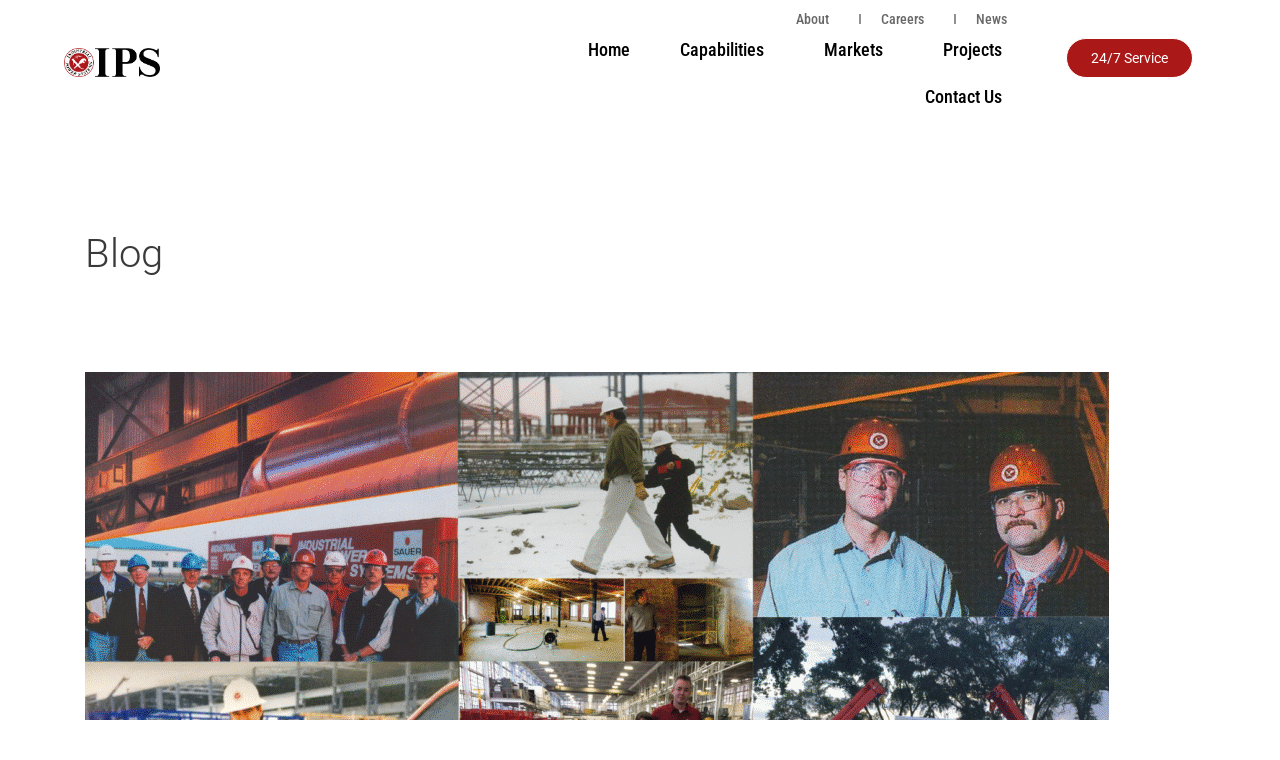

--- FILE ---
content_type: text/css
request_url: https://www.ipscontractor.com/wp-content/uploads/elementor/css/post-5089.css?ver=1768872153
body_size: 1921
content:
.elementor-5089 .elementor-element.elementor-element-50b8b010:not(.elementor-motion-effects-element-type-background), .elementor-5089 .elementor-element.elementor-element-50b8b010 > .elementor-motion-effects-container > .elementor-motion-effects-layer{background-color:#FFFFFFD9;}.elementor-5089 .elementor-element.elementor-element-50b8b010 > .elementor-container{min-height:125px;}.elementor-5089 .elementor-element.elementor-element-50b8b010{border-style:solid;border-width:0px 0px 0px 0px;border-color:#E7E7E7;transition:background 0.3s, border 0.3s, border-radius 0.3s, box-shadow 0.3s;padding:0% 5% 0% 5%;}.elementor-5089 .elementor-element.elementor-element-50b8b010 > .elementor-background-overlay{transition:background 0.3s, border-radius 0.3s, opacity 0.3s;}.elementor-bc-flex-widget .elementor-5089 .elementor-element.elementor-element-5a9c5130.elementor-column .elementor-widget-wrap{align-items:center;}.elementor-5089 .elementor-element.elementor-element-5a9c5130.elementor-column.elementor-element[data-element_type="column"] > .elementor-widget-wrap.elementor-element-populated{align-content:center;align-items:center;}.elementor-5089 .elementor-element.elementor-element-5a9c5130 > .elementor-element-populated{padding:0px 0px 0px 0px;}.elementor-widget-image .widget-image-caption{color:var( --e-global-color-text );font-family:var( --e-global-typography-text-font-family ), Sans-serif;font-size:var( --e-global-typography-text-font-size );font-weight:var( --e-global-typography-text-font-weight );text-transform:var( --e-global-typography-text-text-transform );font-style:var( --e-global-typography-text-font-style );text-decoration:var( --e-global-typography-text-text-decoration );line-height:var( --e-global-typography-text-line-height );letter-spacing:var( --e-global-typography-text-letter-spacing );}.elementor-5089 .elementor-element.elementor-element-27117631{text-align:start;}.elementor-5089 .elementor-element.elementor-element-27117631 img{width:25%;}.elementor-bc-flex-widget .elementor-5089 .elementor-element.elementor-element-67195176.elementor-column .elementor-widget-wrap{align-items:center;}.elementor-5089 .elementor-element.elementor-element-67195176.elementor-column.elementor-element[data-element_type="column"] > .elementor-widget-wrap.elementor-element-populated{align-content:center;align-items:center;}.elementor-5089 .elementor-element.elementor-element-67195176 > .elementor-element-populated{padding:0px 0px 0px 0px;}.elementor-widget-nav-menu .elementor-nav-menu .elementor-item{font-family:var( --e-global-typography-primary-font-family ), Sans-serif;font-size:var( --e-global-typography-primary-font-size );font-weight:var( --e-global-typography-primary-font-weight );text-transform:var( --e-global-typography-primary-text-transform );font-style:var( --e-global-typography-primary-font-style );text-decoration:var( --e-global-typography-primary-text-decoration );line-height:var( --e-global-typography-primary-line-height );letter-spacing:var( --e-global-typography-primary-letter-spacing );}.elementor-widget-nav-menu .elementor-nav-menu--main .elementor-item{color:var( --e-global-color-text );fill:var( --e-global-color-text );}.elementor-widget-nav-menu .elementor-nav-menu--main .elementor-item:hover,
					.elementor-widget-nav-menu .elementor-nav-menu--main .elementor-item.elementor-item-active,
					.elementor-widget-nav-menu .elementor-nav-menu--main .elementor-item.highlighted,
					.elementor-widget-nav-menu .elementor-nav-menu--main .elementor-item:focus{color:var( --e-global-color-accent );fill:var( --e-global-color-accent );}.elementor-widget-nav-menu .elementor-nav-menu--main:not(.e--pointer-framed) .elementor-item:before,
					.elementor-widget-nav-menu .elementor-nav-menu--main:not(.e--pointer-framed) .elementor-item:after{background-color:var( --e-global-color-accent );}.elementor-widget-nav-menu .e--pointer-framed .elementor-item:before,
					.elementor-widget-nav-menu .e--pointer-framed .elementor-item:after{border-color:var( --e-global-color-accent );}.elementor-widget-nav-menu{--e-nav-menu-divider-color:var( --e-global-color-text );}.elementor-widget-nav-menu .elementor-nav-menu--dropdown .elementor-item, .elementor-widget-nav-menu .elementor-nav-menu--dropdown  .elementor-sub-item{font-family:var( --e-global-typography-accent-font-family ), Sans-serif;font-size:var( --e-global-typography-accent-font-size );font-weight:var( --e-global-typography-accent-font-weight );text-transform:var( --e-global-typography-accent-text-transform );font-style:var( --e-global-typography-accent-font-style );text-decoration:var( --e-global-typography-accent-text-decoration );letter-spacing:var( --e-global-typography-accent-letter-spacing );}.elementor-5089 .elementor-element.elementor-element-bbaa97e > .elementor-widget-container{background-color:#FFFFFF00;margin:0px 0px 0px 0px;}.elementor-5089 .elementor-element.elementor-element-bbaa97e{z-index:10;--e-nav-menu-divider-content:"";--e-nav-menu-divider-style:solid;--e-nav-menu-divider-width:2px;--e-nav-menu-divider-color:#919191;}.elementor-5089 .elementor-element.elementor-element-bbaa97e .elementor-nav-menu .elementor-item{font-family:"Roboto Condensed", Sans-serif;font-size:14px;font-weight:500;text-transform:none;font-style:normal;text-decoration:none;line-height:0.1em;letter-spacing:0px;}.elementor-5089 .elementor-element.elementor-element-bbaa97e .elementor-nav-menu--main .elementor-item{color:#686868;fill:#686868;}.elementor-5089 .elementor-element.elementor-element-bbaa97e .elementor-nav-menu--dropdown a, .elementor-5089 .elementor-element.elementor-element-bbaa97e .elementor-menu-toggle{color:#424141;fill:#424141;}.elementor-5089 .elementor-element.elementor-element-bbaa97e .elementor-nav-menu--dropdown{background-color:#FFFFFF;}.elementor-5089 .elementor-element.elementor-element-bbaa97e .elementor-nav-menu--dropdown a:hover,
					.elementor-5089 .elementor-element.elementor-element-bbaa97e .elementor-nav-menu--dropdown a:focus,
					.elementor-5089 .elementor-element.elementor-element-bbaa97e .elementor-nav-menu--dropdown a.elementor-item-active,
					.elementor-5089 .elementor-element.elementor-element-bbaa97e .elementor-nav-menu--dropdown a.highlighted,
					.elementor-5089 .elementor-element.elementor-element-bbaa97e .elementor-menu-toggle:hover,
					.elementor-5089 .elementor-element.elementor-element-bbaa97e .elementor-menu-toggle:focus{color:#AB1818;}.elementor-5089 .elementor-element.elementor-element-bbaa97e .elementor-nav-menu--dropdown a:hover,
					.elementor-5089 .elementor-element.elementor-element-bbaa97e .elementor-nav-menu--dropdown a:focus,
					.elementor-5089 .elementor-element.elementor-element-bbaa97e .elementor-nav-menu--dropdown a.elementor-item-active,
					.elementor-5089 .elementor-element.elementor-element-bbaa97e .elementor-nav-menu--dropdown a.highlighted{background-color:#FFFFFF;}.elementor-5089 .elementor-element.elementor-element-bbaa97e .elementor-nav-menu--dropdown .elementor-item, .elementor-5089 .elementor-element.elementor-element-bbaa97e .elementor-nav-menu--dropdown  .elementor-sub-item{font-family:"Roboto Condensed", Sans-serif;font-size:14px;font-weight:400;text-transform:capitalize;font-style:normal;text-decoration:none;letter-spacing:0px;}.elementor-5089 .elementor-element.elementor-element-74c8210e > .elementor-widget-container{margin:-27px 0px 0px 0px;}.elementor-5089 .elementor-element.elementor-element-74c8210e .elementor-menu-toggle{margin-left:auto;background-color:#FFFFFF;}.elementor-5089 .elementor-element.elementor-element-74c8210e .elementor-nav-menu .elementor-item{font-family:"Roboto Condensed", Sans-serif;font-size:18px;font-weight:500;}.elementor-5089 .elementor-element.elementor-element-74c8210e .elementor-nav-menu--main .elementor-item{color:#000000;fill:#000000;padding-left:25px;padding-right:25px;}.elementor-5089 .elementor-element.elementor-element-74c8210e .elementor-nav-menu--main .elementor-item:hover,
					.elementor-5089 .elementor-element.elementor-element-74c8210e .elementor-nav-menu--main .elementor-item.elementor-item-active,
					.elementor-5089 .elementor-element.elementor-element-74c8210e .elementor-nav-menu--main .elementor-item.highlighted,
					.elementor-5089 .elementor-element.elementor-element-74c8210e .elementor-nav-menu--main .elementor-item:focus{color:var( --e-global-color-accent );fill:var( --e-global-color-accent );}.elementor-5089 .elementor-element.elementor-element-74c8210e .elementor-nav-menu--main .elementor-item.elementor-item-active{color:#9E9E9E;}.elementor-5089 .elementor-element.elementor-element-74c8210e{--e-nav-menu-horizontal-menu-item-margin:calc( 0px / 2 );--nav-menu-icon-size:20px;}.elementor-5089 .elementor-element.elementor-element-74c8210e .elementor-nav-menu--main:not(.elementor-nav-menu--layout-horizontal) .elementor-nav-menu > li:not(:last-child){margin-bottom:0px;}.elementor-5089 .elementor-element.elementor-element-74c8210e .elementor-nav-menu--dropdown a, .elementor-5089 .elementor-element.elementor-element-74c8210e .elementor-menu-toggle{color:#000000;fill:#000000;}.elementor-5089 .elementor-element.elementor-element-74c8210e .elementor-nav-menu--dropdown{background-color:#FFFFFF;}.elementor-5089 .elementor-element.elementor-element-74c8210e .elementor-nav-menu--dropdown a:hover,
					.elementor-5089 .elementor-element.elementor-element-74c8210e .elementor-nav-menu--dropdown a:focus,
					.elementor-5089 .elementor-element.elementor-element-74c8210e .elementor-nav-menu--dropdown a.elementor-item-active,
					.elementor-5089 .elementor-element.elementor-element-74c8210e .elementor-nav-menu--dropdown a.highlighted,
					.elementor-5089 .elementor-element.elementor-element-74c8210e .elementor-menu-toggle:hover,
					.elementor-5089 .elementor-element.elementor-element-74c8210e .elementor-menu-toggle:focus{color:var( --e-global-color-accent );}.elementor-5089 .elementor-element.elementor-element-74c8210e .elementor-nav-menu--dropdown a:hover,
					.elementor-5089 .elementor-element.elementor-element-74c8210e .elementor-nav-menu--dropdown a:focus,
					.elementor-5089 .elementor-element.elementor-element-74c8210e .elementor-nav-menu--dropdown a.elementor-item-active,
					.elementor-5089 .elementor-element.elementor-element-74c8210e .elementor-nav-menu--dropdown a.highlighted{background-color:#FFFFFF;}.elementor-5089 .elementor-element.elementor-element-74c8210e .elementor-nav-menu--dropdown a.elementor-item-active{color:#9E9E9E;}.elementor-5089 .elementor-element.elementor-element-74c8210e .elementor-nav-menu--dropdown .elementor-item, .elementor-5089 .elementor-element.elementor-element-74c8210e .elementor-nav-menu--dropdown  .elementor-sub-item{font-family:"Roboto Condensed", Sans-serif;font-size:14px;font-weight:400;text-transform:capitalize;font-style:normal;text-decoration:none;letter-spacing:0px;}.elementor-5089 .elementor-element.elementor-element-74c8210e .elementor-nav-menu--dropdown li:not(:last-child){border-style:solid;border-color:#E0E0E0;border-bottom-width:1px;}.elementor-5089 .elementor-element.elementor-element-74c8210e div.elementor-menu-toggle{color:#000000;}.elementor-5089 .elementor-element.elementor-element-74c8210e div.elementor-menu-toggle svg{fill:#000000;}.elementor-5089 .elementor-element.elementor-element-74c8210e div.elementor-menu-toggle:hover, .elementor-5089 .elementor-element.elementor-element-74c8210e div.elementor-menu-toggle:focus{color:#000000;}.elementor-5089 .elementor-element.elementor-element-74c8210e div.elementor-menu-toggle:hover svg, .elementor-5089 .elementor-element.elementor-element-74c8210e div.elementor-menu-toggle:focus svg{fill:#000000;}.elementor-widget-button .elementor-button{background-color:var( --e-global-color-accent );font-family:var( --e-global-typography-accent-font-family ), Sans-serif;font-size:var( --e-global-typography-accent-font-size );font-weight:var( --e-global-typography-accent-font-weight );text-transform:var( --e-global-typography-accent-text-transform );font-style:var( --e-global-typography-accent-font-style );text-decoration:var( --e-global-typography-accent-text-decoration );line-height:var( --e-global-typography-accent-line-height );letter-spacing:var( --e-global-typography-accent-letter-spacing );}.elementor-5089 .elementor-element.elementor-element-052a589 .elementor-button{background-color:#AB1818;font-family:"Roboto", Sans-serif;font-size:14px;font-weight:400;text-transform:capitalize;font-style:normal;text-decoration:none;line-height:1em;letter-spacing:0px;border-style:solid;border-width:1px 1px 1px 1px;border-radius:100px 100px 100px 100px;}.elementor-5089 .elementor-element.elementor-element-052a589 .elementor-button:hover, .elementor-5089 .elementor-element.elementor-element-052a589 .elementor-button:focus{background-color:#FFFFFF;color:#AB1818;border-color:#AB1818;}.elementor-5089 .elementor-element.elementor-element-052a589 > .elementor-widget-container{margin:28px -20px 0px 0px;}.elementor-5089 .elementor-element.elementor-element-052a589 .elementor-button:hover svg, .elementor-5089 .elementor-element.elementor-element-052a589 .elementor-button:focus svg{fill:#AB1818;}.elementor-5089 .elementor-element.elementor-element-fac16c1:not(.elementor-motion-effects-element-type-background), .elementor-5089 .elementor-element.elementor-element-fac16c1 > .elementor-motion-effects-container > .elementor-motion-effects-layer{background-color:#FFFFFFD9;}.elementor-5089 .elementor-element.elementor-element-fac16c1{transition:background 0.3s, border 0.3s, border-radius 0.3s, box-shadow 0.3s;}.elementor-5089 .elementor-element.elementor-element-fac16c1 > .elementor-background-overlay{transition:background 0.3s, border-radius 0.3s, opacity 0.3s;}.elementor-bc-flex-widget .elementor-5089 .elementor-element.elementor-element-ded4ff6.elementor-column .elementor-widget-wrap{align-items:center;}.elementor-5089 .elementor-element.elementor-element-ded4ff6.elementor-column.elementor-element[data-element_type="column"] > .elementor-widget-wrap.elementor-element-populated{align-content:center;align-items:center;}.elementor-5089 .elementor-element.elementor-element-ded4ff6 > .elementor-element-populated{margin:0px 0px 0px 0px;--e-column-margin-right:0px;--e-column-margin-left:0px;padding:0px 12px 0px 12px;}.elementor-5089 .elementor-element.elementor-element-1d9d44b{text-align:start;}.elementor-5089 .elementor-element.elementor-element-1d9d44b img{width:25%;}.elementor-5089 .elementor-element.elementor-element-9e12a6c .elementor-button{background-color:#FFFFFF;font-family:"Roboto", Sans-serif;font-size:14px;font-weight:400;text-transform:capitalize;font-style:normal;text-decoration:none;line-height:1em;letter-spacing:0px;fill:#AB1818;color:#AB1818;border-style:solid;border-width:1px 1px 1px 1px;border-radius:100px 100px 100px 100px;}.elementor-5089 .elementor-element.elementor-element-9e12a6c .elementor-button:hover, .elementor-5089 .elementor-element.elementor-element-9e12a6c .elementor-button:focus{background-color:#AB1818;color:#FFFFFF;border-color:#AB1818;}.elementor-5089 .elementor-element.elementor-element-9e12a6c > .elementor-widget-container{margin:5px 0px 0px 0px;}.elementor-5089 .elementor-element.elementor-element-9e12a6c .elementor-button:hover svg, .elementor-5089 .elementor-element.elementor-element-9e12a6c .elementor-button:focus svg{fill:#FFFFFF;}.elementor-bc-flex-widget .elementor-5089 .elementor-element.elementor-element-2de14fa.elementor-column .elementor-widget-wrap{align-items:center;}.elementor-5089 .elementor-element.elementor-element-2de14fa.elementor-column.elementor-element[data-element_type="column"] > .elementor-widget-wrap.elementor-element-populated{align-content:center;align-items:center;}.elementor-5089 .elementor-element.elementor-element-ca5a88b{text-align:end;}.elementor-5089 .elementor-element.elementor-element-ca5a88b img{width:100%;height:30px;}.elementor-theme-builder-content-area{height:400px;}.elementor-location-header:before, .elementor-location-footer:before{content:"";display:table;clear:both;}@media(min-width:768px){.elementor-5089 .elementor-element.elementor-element-67195176{width:50.301%;}.elementor-5089 .elementor-element.elementor-element-7f13158{width:16%;}}@media(max-width:1024px){.elementor-5089 .elementor-element.elementor-element-50b8b010{border-width:0px 0px 0px 0px;}.elementor-widget-image .widget-image-caption{font-size:var( --e-global-typography-text-font-size );line-height:var( --e-global-typography-text-line-height );letter-spacing:var( --e-global-typography-text-letter-spacing );}.elementor-5089 .elementor-element.elementor-element-27117631 img{width:96%;}.elementor-5089 .elementor-element.elementor-element-67195176 > .elementor-widget-wrap > .elementor-widget:not(.elementor-widget__width-auto):not(.elementor-widget__width-initial):not(:last-child):not(.elementor-absolute){margin-block-end:15px;}.elementor-widget-nav-menu .elementor-nav-menu .elementor-item{font-size:var( --e-global-typography-primary-font-size );line-height:var( --e-global-typography-primary-line-height );letter-spacing:var( --e-global-typography-primary-letter-spacing );}.elementor-widget-nav-menu .elementor-nav-menu--dropdown .elementor-item, .elementor-widget-nav-menu .elementor-nav-menu--dropdown  .elementor-sub-item{font-size:var( --e-global-typography-accent-font-size );letter-spacing:var( --e-global-typography-accent-letter-spacing );}.elementor-5089 .elementor-element.elementor-element-bbaa97e .elementor-nav-menu .elementor-item{font-size:12px;}.elementor-5089 .elementor-element.elementor-element-bbaa97e .elementor-nav-menu--dropdown .elementor-item, .elementor-5089 .elementor-element.elementor-element-bbaa97e .elementor-nav-menu--dropdown  .elementor-sub-item{font-size:14px;}.elementor-5089 .elementor-element.elementor-element-74c8210e > .elementor-widget-container{margin:-25px -10px 0px 0px;}.elementor-5089 .elementor-element.elementor-element-74c8210e .elementor-nav-menu .elementor-item{font-size:14px;}.elementor-5089 .elementor-element.elementor-element-74c8210e .elementor-nav-menu--main .elementor-item{padding-left:18px;padding-right:18px;}.elementor-5089 .elementor-element.elementor-element-74c8210e{--e-nav-menu-horizontal-menu-item-margin:calc( 0px / 2 );}.elementor-5089 .elementor-element.elementor-element-74c8210e .elementor-nav-menu--main:not(.elementor-nav-menu--layout-horizontal) .elementor-nav-menu > li:not(:last-child){margin-bottom:0px;}.elementor-5089 .elementor-element.elementor-element-74c8210e .elementor-nav-menu--dropdown .elementor-item, .elementor-5089 .elementor-element.elementor-element-74c8210e .elementor-nav-menu--dropdown  .elementor-sub-item{font-size:14px;}.elementor-widget-button .elementor-button{font-size:var( --e-global-typography-accent-font-size );line-height:var( --e-global-typography-accent-line-height );letter-spacing:var( --e-global-typography-accent-letter-spacing );}.elementor-5089 .elementor-element.elementor-element-052a589 > .elementor-widget-container{margin:27px 0px 0px 0px;}.elementor-5089 .elementor-element.elementor-element-052a589 .elementor-button{font-size:12px;}.elementor-5089 .elementor-element.elementor-element-9e12a6c > .elementor-widget-container{margin:27px 0px 0px 0px;}.elementor-5089 .elementor-element.elementor-element-9e12a6c .elementor-button{font-size:12px;}}@media(max-width:767px){.elementor-5089 .elementor-element.elementor-element-50b8b010{border-width:0px 0px 1px 0px;}.elementor-5089 .elementor-element.elementor-element-5a9c5130{width:55%;}.elementor-widget-image .widget-image-caption{font-size:var( --e-global-typography-text-font-size );line-height:var( --e-global-typography-text-line-height );letter-spacing:var( --e-global-typography-text-letter-spacing );}.elementor-5089 .elementor-element.elementor-element-67195176{width:35%;}.elementor-widget-nav-menu .elementor-nav-menu .elementor-item{font-size:var( --e-global-typography-primary-font-size );line-height:var( --e-global-typography-primary-line-height );letter-spacing:var( --e-global-typography-primary-letter-spacing );}.elementor-widget-nav-menu .elementor-nav-menu--dropdown .elementor-item, .elementor-widget-nav-menu .elementor-nav-menu--dropdown  .elementor-sub-item{font-size:var( --e-global-typography-accent-font-size );letter-spacing:var( --e-global-typography-accent-letter-spacing );}.elementor-5089 .elementor-element.elementor-element-bbaa97e .elementor-nav-menu .elementor-item{font-size:28px;line-height:1.1em;}.elementor-5089 .elementor-element.elementor-element-74c8210e .elementor-nav-menu--dropdown a{padding-top:22px;padding-bottom:22px;}.elementor-widget-button .elementor-button{font-size:var( --e-global-typography-accent-font-size );line-height:var( --e-global-typography-accent-line-height );letter-spacing:var( --e-global-typography-accent-letter-spacing );}.elementor-5089 .elementor-element.elementor-element-ded4ff6{width:33%;}.elementor-5089 .elementor-element.elementor-element-1d9d44b img{width:92%;}.elementor-5089 .elementor-element.elementor-element-8899a5d{width:42%;}.elementor-5089 .elementor-element.elementor-element-9e12a6c > .elementor-widget-container{margin:0px 0px 0px 0px;}.elementor-5089 .elementor-element.elementor-element-9e12a6c .elementor-button{border-width:1px 1px 1px 1px;}.elementor-5089 .elementor-element.elementor-element-2de14fa{width:19%;}}@media(max-width:1024px) and (min-width:768px){.elementor-5089 .elementor-element.elementor-element-5a9c5130{width:13%;}.elementor-5089 .elementor-element.elementor-element-67195176{width:67%;}.elementor-5089 .elementor-element.elementor-element-7f13158{width:20%;}}

--- FILE ---
content_type: text/css
request_url: https://www.ipscontractor.com/wp-content/uploads/elementor/css/post-5920.css?ver=1768872154
body_size: 906
content:
.elementor-5920 .elementor-element.elementor-element-bab48fd:not(.elementor-motion-effects-element-type-background), .elementor-5920 .elementor-element.elementor-element-bab48fd > .elementor-motion-effects-container > .elementor-motion-effects-layer{background-color:var( --e-global-color-astglobalcolor4 );}.elementor-5920 .elementor-element.elementor-element-bab48fd{transition:background 0.3s, border 0.3s, border-radius 0.3s, box-shadow 0.3s;margin-top:30px;margin-bottom:0px;padding:55px 0px 20px 0px;}.elementor-5920 .elementor-element.elementor-element-bab48fd > .elementor-background-overlay{transition:background 0.3s, border-radius 0.3s, opacity 0.3s;}.elementor-widget-image .widget-image-caption{color:var( --e-global-color-text );font-family:var( --e-global-typography-text-font-family ), Sans-serif;font-size:var( --e-global-typography-text-font-size );font-weight:var( --e-global-typography-text-font-weight );text-transform:var( --e-global-typography-text-text-transform );font-style:var( --e-global-typography-text-font-style );text-decoration:var( --e-global-typography-text-text-decoration );line-height:var( --e-global-typography-text-line-height );letter-spacing:var( --e-global-typography-text-letter-spacing );}.elementor-5920 .elementor-element.elementor-element-5c3fd54 img{width:200px;}.elementor-widget-text-editor{font-family:var( --e-global-typography-text-font-family ), Sans-serif;font-size:var( --e-global-typography-text-font-size );font-weight:var( --e-global-typography-text-font-weight );text-transform:var( --e-global-typography-text-text-transform );font-style:var( --e-global-typography-text-font-style );text-decoration:var( --e-global-typography-text-text-decoration );line-height:var( --e-global-typography-text-line-height );letter-spacing:var( --e-global-typography-text-letter-spacing );color:var( --e-global-color-text );}.elementor-widget-text-editor.elementor-drop-cap-view-stacked .elementor-drop-cap{background-color:var( --e-global-color-primary );}.elementor-widget-text-editor.elementor-drop-cap-view-framed .elementor-drop-cap, .elementor-widget-text-editor.elementor-drop-cap-view-default .elementor-drop-cap{color:var( --e-global-color-primary );border-color:var( --e-global-color-primary );}.elementor-5920 .elementor-element.elementor-element-2e15f66 > .elementor-widget-container{margin:0% 25% 0% 25%;}.elementor-5920 .elementor-element.elementor-element-2e15f66{text-align:center;font-family:"Roboto", Sans-serif;font-size:15px;font-weight:400;font-style:oblique;line-height:1.5em;color:#727272;}.elementor-widget-icon-list .elementor-icon-list-item:not(:last-child):after{border-color:var( --e-global-color-text );}.elementor-widget-icon-list .elementor-icon-list-icon i{color:var( --e-global-color-primary );}.elementor-widget-icon-list .elementor-icon-list-icon svg{fill:var( --e-global-color-primary );}.elementor-widget-icon-list .elementor-icon-list-item > .elementor-icon-list-text, .elementor-widget-icon-list .elementor-icon-list-item > a{font-family:var( --e-global-typography-text-font-family ), Sans-serif;font-size:var( --e-global-typography-text-font-size );font-weight:var( --e-global-typography-text-font-weight );text-transform:var( --e-global-typography-text-text-transform );font-style:var( --e-global-typography-text-font-style );text-decoration:var( --e-global-typography-text-text-decoration );line-height:var( --e-global-typography-text-line-height );letter-spacing:var( --e-global-typography-text-letter-spacing );}.elementor-widget-icon-list .elementor-icon-list-text{color:var( --e-global-color-secondary );}.elementor-5920 .elementor-element.elementor-element-8aa923f > .elementor-widget-container{margin:0% 5% 3% 5%;}.elementor-5920 .elementor-element.elementor-element-8aa923f .elementor-icon-list-items:not(.elementor-inline-items) .elementor-icon-list-item:not(:last-child){padding-block-end:calc(50px/2);}.elementor-5920 .elementor-element.elementor-element-8aa923f .elementor-icon-list-items:not(.elementor-inline-items) .elementor-icon-list-item:not(:first-child){margin-block-start:calc(50px/2);}.elementor-5920 .elementor-element.elementor-element-8aa923f .elementor-icon-list-items.elementor-inline-items .elementor-icon-list-item{margin-inline:calc(50px/2);}.elementor-5920 .elementor-element.elementor-element-8aa923f .elementor-icon-list-items.elementor-inline-items{margin-inline:calc(-50px/2);}.elementor-5920 .elementor-element.elementor-element-8aa923f .elementor-icon-list-items.elementor-inline-items .elementor-icon-list-item:after{inset-inline-end:calc(-50px/2);}.elementor-5920 .elementor-element.elementor-element-8aa923f .elementor-icon-list-icon i{color:#878787;transition:color 0.3s;}.elementor-5920 .elementor-element.elementor-element-8aa923f .elementor-icon-list-icon svg{fill:#878787;transition:fill 0.3s;}.elementor-5920 .elementor-element.elementor-element-8aa923f .elementor-icon-list-item:hover .elementor-icon-list-icon i{color:var( --e-global-color-accent );}.elementor-5920 .elementor-element.elementor-element-8aa923f .elementor-icon-list-item:hover .elementor-icon-list-icon svg{fill:var( --e-global-color-accent );}.elementor-5920 .elementor-element.elementor-element-8aa923f{--e-icon-list-icon-size:17px;--icon-vertical-offset:0px;}.elementor-5920 .elementor-element.elementor-element-8aa923f .elementor-icon-list-icon{padding-inline-end:6px;}.elementor-5920 .elementor-element.elementor-element-8aa923f .elementor-icon-list-item > .elementor-icon-list-text, .elementor-5920 .elementor-element.elementor-element-8aa923f .elementor-icon-list-item > a{font-family:"Roboto Condensed", Sans-serif;font-size:16px;font-weight:500;font-style:normal;}.elementor-5920 .elementor-element.elementor-element-8aa923f .elementor-icon-list-text{color:#727272;transition:color 0.3s;}.elementor-5920 .elementor-element.elementor-element-8aa923f .elementor-icon-list-item:hover .elementor-icon-list-text{color:#CE1B1B;}.elementor-5920 .elementor-element.elementor-element-be244c3 > .elementor-widget-container{margin:-18px 0px 0px 0px;}.elementor-5920 .elementor-element.elementor-element-be244c3 .elementor-icon-list-items:not(.elementor-inline-items) .elementor-icon-list-item:not(:last-child){padding-block-end:calc(5px/2);}.elementor-5920 .elementor-element.elementor-element-be244c3 .elementor-icon-list-items:not(.elementor-inline-items) .elementor-icon-list-item:not(:first-child){margin-block-start:calc(5px/2);}.elementor-5920 .elementor-element.elementor-element-be244c3 .elementor-icon-list-items.elementor-inline-items .elementor-icon-list-item{margin-inline:calc(5px/2);}.elementor-5920 .elementor-element.elementor-element-be244c3 .elementor-icon-list-items.elementor-inline-items{margin-inline:calc(-5px/2);}.elementor-5920 .elementor-element.elementor-element-be244c3 .elementor-icon-list-items.elementor-inline-items .elementor-icon-list-item:after{inset-inline-end:calc(-5px/2);}.elementor-5920 .elementor-element.elementor-element-be244c3 .elementor-icon-list-icon i{color:#727272;transition:color 0.3s;}.elementor-5920 .elementor-element.elementor-element-be244c3 .elementor-icon-list-icon svg{fill:#727272;transition:fill 0.3s;}.elementor-5920 .elementor-element.elementor-element-be244c3 .elementor-icon-list-item:hover .elementor-icon-list-icon i{color:#CE1B1B;}.elementor-5920 .elementor-element.elementor-element-be244c3 .elementor-icon-list-item:hover .elementor-icon-list-icon svg{fill:#CE1B1B;}.elementor-5920 .elementor-element.elementor-element-be244c3{--e-icon-list-icon-size:20px;--icon-vertical-offset:0px;}.elementor-5920 .elementor-element.elementor-element-be244c3 .elementor-icon-list-text{color:#878787;transition:color 0.3s;}.elementor-5920 .elementor-element.elementor-element-ad3832b > .elementor-widget-container{margin:0% 1% 0% 0%;}.elementor-5920 .elementor-element.elementor-element-ad3832b{text-align:center;font-family:"Roboto", Sans-serif;font-size:12px;font-weight:300;font-style:oblique;color:#727272;}.elementor-theme-builder-content-area{height:400px;}.elementor-location-header:before, .elementor-location-footer:before{content:"";display:table;clear:both;}@media(max-width:1024px){.elementor-widget-image .widget-image-caption{font-size:var( --e-global-typography-text-font-size );line-height:var( --e-global-typography-text-line-height );letter-spacing:var( --e-global-typography-text-letter-spacing );}.elementor-5920 .elementor-element.elementor-element-5c3fd54 img{width:20%;}.elementor-widget-text-editor{font-size:var( --e-global-typography-text-font-size );line-height:var( --e-global-typography-text-line-height );letter-spacing:var( --e-global-typography-text-letter-spacing );}.elementor-5920 .elementor-element.elementor-element-2e15f66 > .elementor-widget-container{margin:0px 40px 0px 40px;}.elementor-widget-icon-list .elementor-icon-list-item > .elementor-icon-list-text, .elementor-widget-icon-list .elementor-icon-list-item > a{font-size:var( --e-global-typography-text-font-size );line-height:var( --e-global-typography-text-line-height );letter-spacing:var( --e-global-typography-text-letter-spacing );}.elementor-5920 .elementor-element.elementor-element-8aa923f .elementor-icon-list-items:not(.elementor-inline-items) .elementor-icon-list-item:not(:last-child){padding-block-end:calc(50px/2);}.elementor-5920 .elementor-element.elementor-element-8aa923f .elementor-icon-list-items:not(.elementor-inline-items) .elementor-icon-list-item:not(:first-child){margin-block-start:calc(50px/2);}.elementor-5920 .elementor-element.elementor-element-8aa923f .elementor-icon-list-items.elementor-inline-items .elementor-icon-list-item{margin-inline:calc(50px/2);}.elementor-5920 .elementor-element.elementor-element-8aa923f .elementor-icon-list-items.elementor-inline-items{margin-inline:calc(-50px/2);}.elementor-5920 .elementor-element.elementor-element-8aa923f .elementor-icon-list-items.elementor-inline-items .elementor-icon-list-item:after{inset-inline-end:calc(-50px/2);}.elementor-5920 .elementor-element.elementor-element-8aa923f .elementor-icon-list-item > .elementor-icon-list-text, .elementor-5920 .elementor-element.elementor-element-8aa923f .elementor-icon-list-item > a{font-size:14px;}.elementor-5920 .elementor-element.elementor-element-be244c3 > .elementor-widget-container{margin:0px 0px 0px 0px;}.elementor-5920 .elementor-element.elementor-element-ad3832b > .elementor-widget-container{margin:0px 10px 0px 0px;}}@media(max-width:767px){.elementor-widget-image .widget-image-caption{font-size:var( --e-global-typography-text-font-size );line-height:var( --e-global-typography-text-line-height );letter-spacing:var( --e-global-typography-text-letter-spacing );}.elementor-5920 .elementor-element.elementor-element-5c3fd54 img{width:45%;}.elementor-widget-text-editor{font-size:var( --e-global-typography-text-font-size );line-height:var( --e-global-typography-text-line-height );letter-spacing:var( --e-global-typography-text-letter-spacing );}.elementor-5920 .elementor-element.elementor-element-2e15f66 > .elementor-widget-container{margin:0px 0px 0px 0px;}.elementor-widget-icon-list .elementor-icon-list-item > .elementor-icon-list-text, .elementor-widget-icon-list .elementor-icon-list-item > a{font-size:var( --e-global-typography-text-font-size );line-height:var( --e-global-typography-text-line-height );letter-spacing:var( --e-global-typography-text-letter-spacing );}.elementor-5920 .elementor-element.elementor-element-8aa923f > .elementor-widget-container{margin:-10px 0px 0px 0px;}.elementor-5920 .elementor-element.elementor-element-8aa923f .elementor-icon-list-items:not(.elementor-inline-items) .elementor-icon-list-item:not(:last-child){padding-block-end:calc(50px/2);}.elementor-5920 .elementor-element.elementor-element-8aa923f .elementor-icon-list-items:not(.elementor-inline-items) .elementor-icon-list-item:not(:first-child){margin-block-start:calc(50px/2);}.elementor-5920 .elementor-element.elementor-element-8aa923f .elementor-icon-list-items.elementor-inline-items .elementor-icon-list-item{margin-inline:calc(50px/2);}.elementor-5920 .elementor-element.elementor-element-8aa923f .elementor-icon-list-items.elementor-inline-items{margin-inline:calc(-50px/2);}.elementor-5920 .elementor-element.elementor-element-8aa923f .elementor-icon-list-items.elementor-inline-items .elementor-icon-list-item:after{inset-inline-end:calc(-50px/2);}.elementor-5920 .elementor-element.elementor-element-8aa923f{--e-icon-list-icon-size:17px;--e-icon-list-icon-align:left;--e-icon-list-icon-margin:0 calc(var(--e-icon-list-icon-size, 1em) * 0.25) 0 0;}.elementor-5920 .elementor-element.elementor-element-8aa923f .elementor-icon-list-item > .elementor-icon-list-text, .elementor-5920 .elementor-element.elementor-element-8aa923f .elementor-icon-list-item > a{line-height:2.5em;}.elementor-5920 .elementor-element.elementor-element-be244c3 > .elementor-widget-container{margin:-1px 0px 0px 0px;}.elementor-5920 .elementor-element.elementor-element-be244c3 .elementor-icon-list-items:not(.elementor-inline-items) .elementor-icon-list-item:not(:last-child){padding-block-end:calc(2px/2);}.elementor-5920 .elementor-element.elementor-element-be244c3 .elementor-icon-list-items:not(.elementor-inline-items) .elementor-icon-list-item:not(:first-child){margin-block-start:calc(2px/2);}.elementor-5920 .elementor-element.elementor-element-be244c3 .elementor-icon-list-items.elementor-inline-items .elementor-icon-list-item{margin-inline:calc(2px/2);}.elementor-5920 .elementor-element.elementor-element-be244c3 .elementor-icon-list-items.elementor-inline-items{margin-inline:calc(-2px/2);}.elementor-5920 .elementor-element.elementor-element-be244c3 .elementor-icon-list-items.elementor-inline-items .elementor-icon-list-item:after{inset-inline-end:calc(-2px/2);}.elementor-5920 .elementor-element.elementor-element-be244c3{--e-icon-list-icon-size:25px;}.elementor-5920 .elementor-element.elementor-element-ad3832b{text-align:center;}}

--- FILE ---
content_type: text/css
request_url: https://www.ipscontractor.com/wp-content/uploads/elementor/css/post-5138.css?ver=1768872154
body_size: 785
content:
.elementor-5138 .elementor-element.elementor-element-7d3f8523{padding:100px 12px 100px 12px;}.elementor-widget-theme-site-logo .widget-image-caption{color:var( --e-global-color-text );font-family:var( --e-global-typography-text-font-family ), Sans-serif;font-size:var( --e-global-typography-text-font-size );font-weight:var( --e-global-typography-text-font-weight );text-transform:var( --e-global-typography-text-text-transform );font-style:var( --e-global-typography-text-font-style );text-decoration:var( --e-global-typography-text-text-decoration );line-height:var( --e-global-typography-text-line-height );letter-spacing:var( --e-global-typography-text-letter-spacing );}.elementor-5138 .elementor-element.elementor-element-3f7fc0ba img{width:35%;}.elementor-widget-nav-menu .elementor-nav-menu .elementor-item{font-family:var( --e-global-typography-primary-font-family ), Sans-serif;font-size:var( --e-global-typography-primary-font-size );font-weight:var( --e-global-typography-primary-font-weight );text-transform:var( --e-global-typography-primary-text-transform );font-style:var( --e-global-typography-primary-font-style );text-decoration:var( --e-global-typography-primary-text-decoration );line-height:var( --e-global-typography-primary-line-height );letter-spacing:var( --e-global-typography-primary-letter-spacing );}.elementor-widget-nav-menu .elementor-nav-menu--main .elementor-item{color:var( --e-global-color-text );fill:var( --e-global-color-text );}.elementor-widget-nav-menu .elementor-nav-menu--main .elementor-item:hover,
					.elementor-widget-nav-menu .elementor-nav-menu--main .elementor-item.elementor-item-active,
					.elementor-widget-nav-menu .elementor-nav-menu--main .elementor-item.highlighted,
					.elementor-widget-nav-menu .elementor-nav-menu--main .elementor-item:focus{color:var( --e-global-color-accent );fill:var( --e-global-color-accent );}.elementor-widget-nav-menu .elementor-nav-menu--main:not(.e--pointer-framed) .elementor-item:before,
					.elementor-widget-nav-menu .elementor-nav-menu--main:not(.e--pointer-framed) .elementor-item:after{background-color:var( --e-global-color-accent );}.elementor-widget-nav-menu .e--pointer-framed .elementor-item:before,
					.elementor-widget-nav-menu .e--pointer-framed .elementor-item:after{border-color:var( --e-global-color-accent );}.elementor-widget-nav-menu{--e-nav-menu-divider-color:var( --e-global-color-text );}.elementor-widget-nav-menu .elementor-nav-menu--dropdown .elementor-item, .elementor-widget-nav-menu .elementor-nav-menu--dropdown  .elementor-sub-item{font-family:var( --e-global-typography-accent-font-family ), Sans-serif;font-size:var( --e-global-typography-accent-font-size );font-weight:var( --e-global-typography-accent-font-weight );text-transform:var( --e-global-typography-accent-text-transform );font-style:var( --e-global-typography-accent-font-style );text-decoration:var( --e-global-typography-accent-text-decoration );letter-spacing:var( --e-global-typography-accent-letter-spacing );}.elementor-5138 .elementor-element.elementor-element-1d01eecd .elementor-nav-menu .elementor-item{font-family:"Roboto Condensed", Sans-serif;font-size:42px;font-weight:600;text-transform:none;font-style:normal;text-decoration:none;line-height:1.6em;letter-spacing:0px;}.elementor-5138 .elementor-element.elementor-element-1d01eecd .elementor-nav-menu--main .elementor-item.elementor-item-active{color:var( --e-global-color-accent );}.elementor-5138 .elementor-element.elementor-element-1d01eecd .elementor-nav-menu--dropdown .elementor-item, .elementor-5138 .elementor-element.elementor-element-1d01eecd .elementor-nav-menu--dropdown  .elementor-sub-item{font-family:"Roboto Condensed", Sans-serif;font-size:24px;font-weight:400;text-transform:capitalize;font-style:normal;text-decoration:none;letter-spacing:0px;word-spacing:5px;}.elementor-5138 .elementor-element.elementor-element-1d01eecd .elementor-nav-menu--dropdown li:not(:last-child){border-style:solid;border-color:var( --e-global-color-astglobalcolor4 );}.elementor-5138 .elementor-element.elementor-element-2e8d6631{--grid-template-columns:repeat(0, auto);--icon-size:15px;--grid-column-gap:8px;--grid-row-gap:0px;}.elementor-5138 .elementor-element.elementor-element-2e8d6631 .elementor-widget-container{text-align:center;}.elementor-5138 .elementor-element.elementor-element-2e8d6631 > .elementor-widget-container{margin:0px 0px 0px 0px;}.elementor-5138 .elementor-element.elementor-element-2e8d6631 .elementor-social-icon{background-color:#FFFFFF;}.elementor-5138 .elementor-element.elementor-element-2e8d6631 .elementor-social-icon i{color:var( --e-global-color-primary );}.elementor-5138 .elementor-element.elementor-element-2e8d6631 .elementor-social-icon svg{fill:var( --e-global-color-primary );}.elementor-5138 .elementor-element.elementor-element-2e8d6631 .elementor-social-icon:hover{background-color:var( --e-global-color-accent );}.elementor-widget-button .elementor-button{background-color:var( --e-global-color-accent );font-family:var( --e-global-typography-accent-font-family ), Sans-serif;font-size:var( --e-global-typography-accent-font-size );font-weight:var( --e-global-typography-accent-font-weight );text-transform:var( --e-global-typography-accent-text-transform );font-style:var( --e-global-typography-accent-font-style );text-decoration:var( --e-global-typography-accent-text-decoration );line-height:var( --e-global-typography-accent-line-height );letter-spacing:var( --e-global-typography-accent-letter-spacing );}.elementor-5138 .elementor-element.elementor-element-1668567 .elementor-button{background-color:#FFFFFF;font-family:"Roboto", Sans-serif;font-size:18px;font-weight:400;text-transform:capitalize;font-style:normal;text-decoration:none;line-height:1em;letter-spacing:0px;fill:var( --e-global-color-accent );color:var( --e-global-color-accent );}.elementor-5138 .elementor-element.elementor-element-1668567 .elementor-button:hover, .elementor-5138 .elementor-element.elementor-element-1668567 .elementor-button:focus{color:#000000;}.elementor-5138 .elementor-element.elementor-element-1668567 .elementor-button:hover svg, .elementor-5138 .elementor-element.elementor-element-1668567 .elementor-button:focus svg{fill:#000000;}#elementor-popup-modal-5138 .dialog-widget-content{animation-duration:0.5s;box-shadow:2px 8px 23px 3px rgba(0,0,0,0.2);}#elementor-popup-modal-5138{background-color:#00000073;justify-content:flex-end;align-items:center;pointer-events:all;}#elementor-popup-modal-5138 .dialog-message{width:90vw;height:100vh;align-items:flex-start;}#elementor-popup-modal-5138 .dialog-close-button{display:flex;font-size:35px;}#elementor-popup-modal-5138 .dialog-close-button i{color:#000000;}#elementor-popup-modal-5138 .dialog-close-button svg{fill:#000000;}@media(max-width:1024px){.elementor-widget-theme-site-logo .widget-image-caption{font-size:var( --e-global-typography-text-font-size );line-height:var( --e-global-typography-text-line-height );letter-spacing:var( --e-global-typography-text-letter-spacing );}.elementor-widget-nav-menu .elementor-nav-menu .elementor-item{font-size:var( --e-global-typography-primary-font-size );line-height:var( --e-global-typography-primary-line-height );letter-spacing:var( --e-global-typography-primary-letter-spacing );}.elementor-widget-nav-menu .elementor-nav-menu--dropdown .elementor-item, .elementor-widget-nav-menu .elementor-nav-menu--dropdown  .elementor-sub-item{font-size:var( --e-global-typography-accent-font-size );letter-spacing:var( --e-global-typography-accent-letter-spacing );}.elementor-5138 .elementor-element.elementor-element-1d01eecd .elementor-nav-menu .elementor-item{font-size:45px;}.elementor-5138 .elementor-element.elementor-element-1d01eecd .elementor-nav-menu--dropdown .elementor-item, .elementor-5138 .elementor-element.elementor-element-1d01eecd .elementor-nav-menu--dropdown  .elementor-sub-item{font-size:14px;}.elementor-widget-button .elementor-button{font-size:var( --e-global-typography-accent-font-size );line-height:var( --e-global-typography-accent-line-height );letter-spacing:var( --e-global-typography-accent-letter-spacing );}.elementor-5138 .elementor-element.elementor-element-1668567 .elementor-button{font-size:14px;}}@media(max-width:767px){.elementor-widget-theme-site-logo .widget-image-caption{font-size:var( --e-global-typography-text-font-size );line-height:var( --e-global-typography-text-line-height );letter-spacing:var( --e-global-typography-text-letter-spacing );}.elementor-widget-nav-menu .elementor-nav-menu .elementor-item{font-size:var( --e-global-typography-primary-font-size );line-height:var( --e-global-typography-primary-line-height );letter-spacing:var( --e-global-typography-primary-letter-spacing );}.elementor-widget-nav-menu .elementor-nav-menu--dropdown .elementor-item, .elementor-widget-nav-menu .elementor-nav-menu--dropdown  .elementor-sub-item{font-size:var( --e-global-typography-accent-font-size );letter-spacing:var( --e-global-typography-accent-letter-spacing );}.elementor-5138 .elementor-element.elementor-element-1d01eecd .elementor-nav-menu .elementor-item{font-size:28px;line-height:1.1em;}.elementor-widget-button .elementor-button{font-size:var( --e-global-typography-accent-font-size );line-height:var( --e-global-typography-accent-line-height );letter-spacing:var( --e-global-typography-accent-letter-spacing );}}